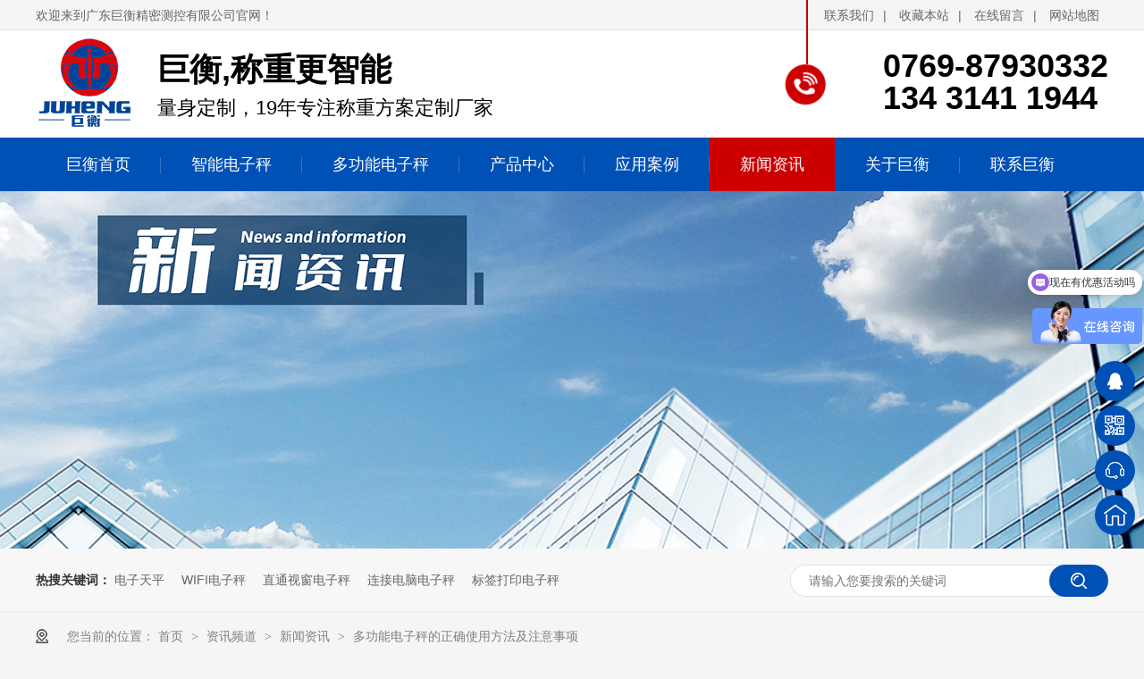

--- FILE ---
content_type: text/html
request_url: http://www.jhjmck.com/articles/dgndzc.html
body_size: 6477
content:
<!DOCTYPE html><html lang="zh"><head data-base="/">
<meta http-equiv="Cache-Control" content="no-transform">
<meta http-equiv="Cache-Control" content="no-siteapp"> 
  <meta charset="UTF-8"> 
  <meta http-equiv="X-UA-Compatible" content="IE=edge"> 
  <meta name="renderer" content="webkit"> 
  <meta http-equiv="pragma" content="no-cache">
 <meta http-equiv="cache-control" content="no-cache,must-revalidate">
 <meta http-equiv="expires" content="Wed, 26 Feb 1997 08:21:57 GMT">
 <meta http-equiv="expires" content="0">
 <meta name="applicable-device" content="pc">
<title>多功能电子秤的正确使用方法及注意事项</title>
<meta name="keywords" content="电子秤,电子秤多功能,智能电子秤,计数电子秤,标签打印电子秤">
<meta name="description" content="电子秤生产厂家,巨衡精密电子秤,桌秤,台秤,电子秤,电子地磅,计数秤,计重秤,天平,地上衡,检重秤,平台秤,衡器,非标定制品的研发"><meta name="mobile-agent" content="format=html5;url=http://www.jhjmck.com/mobile/articles/dgndzc.html"><meta name="mobile-agent" content="format=xhtml;url=http://www.jhjmck.com/mobile/articles/dgndzc.html">
<link rel="alternate" media="only screen and (max-width:640px)" href="http://www.jhjmck.com/mobile/articles/dgndzc.html">
<script src="http://www.jhjmck.com/js/uaredirect.js" type="text/javascript"></script>
<script type="text/javascript">uaredirect("http://www.jhjmck.com/mobile/articles/dgndzc.html");</script>
<link rel="canonical" href="http://www.jhjmck.com/articles/dgndzc.html"> 
  <link href="http://www.jhjmck.com/css/reset.css?1593587559590" rel="stylesheet"> 
  <script src="http://www.jhjmck.com/js/nsw.pc.min.js"></script> 
  <link href="http://www.jhjmck.com/605d8eace4b00f69d2a6d9a8.css" rel="stylesheet">
  <script>
var _hmt = _hmt || [];
(function() {
  var hm = document.createElement("script");
  hm.src="https://hm.baidu.com/hm.js?064de66bea2599efdeeda8b1fc7bd408";
  var s = document.getElementsByTagName("script")[0]; 
  s.parentNode.insertBefore(hm, s);
})();
</script>
 </head> 
 <body class="body-color-p102"> 
  <div class="g_top f_fw"> 
 <div class="header f_pr"> 
  <div class="telico"> 
   <img alt="巨衡" src="http://www.jhjmck.com/images/ttel.png" title="巨衡"> 
  </div> 
  <div class="m_top f_cb"> 
   <div class="top_t"> 
    <p> <a href="http://www.jhjmck.com/helps/lxjh.html" target="_blank">联系我们</a>| <a href="javascript:addBookmark(this);" rel="sidebar" title="收藏本站">收藏本站</a>| <a href="http://www.jhjmck.com/Tools/leaveword.html" target="_blank" title="在线留言">在线留言</a>| <a href="http://www.jhjmck.com/sitemap.html" target="_blank" title="网站地图">网站地图</a> </p> 欢迎来到广东巨衡精密测控有限公司官网！ 
   </div> 
    
   <div class="top_c"> 
    <h1 class="wow fadeInLeft animated tlogo"><a href="http://www.jhjmck.com/" title="电子秤,电子秤多功能,智能电子秤,计数电子秤,标签打印电子秤"><img alt="广东巨衡精密测控有限公司" src="http://www.jhjmck.com/resource/images/efc168a9a60e476189498a360ade94f3_2.jpg" title="广东巨衡精密测控有限公司"></a></h1> 
    <h2 class="wow fadeInLeft animated"> 巨衡,称重更智能<em>量身定制，19年专注称重方案定制厂家</em> </h2> 
    <p class="wow fadeInRight animated">0769-87930332<br>134 3141 1944</p> 
   </div> 
  </div> 
  <div class="g_nav menu"> 
   <ul> 
     
     <li> <a href="http://www.jhjmck.com/" title="巨衡首页"><b> 巨衡首页</b> </a> </li> 
     
     <li> <a href="http://www.jhjmck.com/product_zndzc.html" title="智能电子秤"><b> 智能电子秤</b> </a> </li> 
     
     <li> <a href="http://www.jhjmck.com/product_dgndzc.html" title="多功能电子秤"><b> 多功能电子秤</b> </a> </li> 
     
     <li> <a href="http://www.jhjmck.com/product_dgndzc.html" title="产品中心"><b> 产品中心</b> </a> </li> 
     
     <li> <a href="http://www.jhjmck.com/article_yyal.html" title="应用案例"><b> 应用案例</b> </a> </li> 
     
     <li> <a href="http://www.jhjmck.com/article_xwzx.html" title="新闻资讯"><b> 新闻资讯</b> </a> </li> 
     
     <li> <a href="http://www.jhjmck.com/helps/gyjh.html" title="关于巨衡"><b> 关于巨衡</b> </a> </li> 
     
     <li> <a href="http://www.jhjmck.com/helps/lxjh.html" title="联系巨衡"><b> 联系巨衡</b> </a> </li> 
     
   </ul> 
  </div> 
   
 </div> 
</div> 
  <div> 
 <div class="ty-banner-1"> 
   
   <a href="http://www.jhjmck.com/product_index.html" title="关注巨衡，第一时间了解衡器多方位资讯"> <img alt="关注巨衡，第一时间了解衡器多方位资讯" src="http://www.jhjmck.com/resource/images/e1cb46b9b80c43ef9732c01079f95bb3_16.jpg" title="关注巨衡，第一时间了解衡器多方位资讯"> </a> 
    
   
   
   
 </div> 
</div> 
  <div class="p102-search-1"> 
 <div class="blk-main"> 
  <p> <b>热搜关键词：</b> 
    
    <a href="http://www.jhjmck.com/product_dztp.html" onclick="searchLink(this);" title="电子天平">电子天平</a> 
    
    
    <a href="http://www.jhjmck.com/product_wifidz.html" onclick="searchLink(this);" title="WIFI电子秤">WIFI电子秤</a> 
    
    
    <a href="http://www.jhjmck.com/product_ljdndz.html" onclick="searchLink(this);" title="直通视窗电子秤">直通视窗电子秤</a> 
    
    
    <a href="http://www.jhjmck.com/product_ljdndz.html" onclick="searchLink(this);" title="连接电脑电子秤">连接电脑电子秤</a> 
    
    
    <a href="http://www.jhjmck.com/product_bqdydz.html" onclick="searchLink(this);" title="标签打印电子秤">标签打印电子秤</a> 
   </p> 
  <div class="p102-search-1-inp"> 
   <input class="p102-search-1-inp1" id="key" placeholder="请输入您要搜索的关键词" type="text"> 
   <input class="p102-search-1-inp2" onclick="searchInfo();" type="button"> 
  </div> 
  <div class="clear"></div> 
 </div> 
</div> 
 
 
  <div class="blk-main"> 
   <div class="plc content"> 
 <div class="p102-curmbs-1" navcrumbs=""> 
  <b>您当前的位置：</b> 
  <a href="http://www.jhjmck.com/" title="首页"> 首页 </a> 
  <span> &gt; </span> 
   
   <i class=""> <a href="http://www.jhjmck.com/article_index.html" title="资讯频道"> 资讯频道 </a> <span> &gt; </span> </i> 
   
   <i class=""> <a href="http://www.jhjmck.com/article_xwzx.html" title="新闻资讯"> 新闻资讯 </a> <span> &gt; </span> </i> 
   
   <i class="p12-curblock"> <a href="http://www.jhjmck.com/article_jhdt.html" title="巨衡动态"> 巨衡动态 </a> <span> &gt; </span> </i> 
   
   <i class=""> <a href="http://www.jhjmck.com/articles/dgndzc.html" title="多功能电子秤的正确使用方法及注意事项"> 多功能电子秤的正确使用方法及注意事项 </a>  </i> 
   
 </div> 
</div> 
 
   <div class="p102-info-blk fl"> 
    <div class="p102-info-blk-con"> 
 <div class="p102-info-blk-title" id="h1_rep_title">
   多功能电子秤的正确使用方法及注意事项 
 </div> 
 <div class="p102-info-blk-bool"> 
  <span>来源：巨衡精密电子秤</span> 
  <i>|</i> 
  <span>发布日期：2022-07-28</span> 
 </div> 
 <div class="p102-info-content endit-content">
   <span style="white-space:normal;">广东巨衡精密测控有限公司专注衡器标准产品常见问题解决：</span><br style="white-space:normal;">
<span style="white-space:normal;">1-出现“请上传报表至……”解决方法：进入后台→选择“设臵”→选择“系统参数设臵”→选择“设为单机”→选择“是”</span><br style="white-space:normal;">
<span style="white-space:normal;">2-每称完一件物品就打印一部分小票解决方法：进入后台→选择“设臵”→选择“系统参数设臵”→选择“事前列印”→选择“否”</span><br style="white-space:normal;">
<p>
    <span style="white-space:normal;">3-按【开箱】键无法打开钱箱解决方法：进入后台→选择“设臵”→选择“系统参数设臵”→选择“非交易打开抽屉”</span>
</p>
<p>
    4-出现“单笔金额超界”解决方法：查看物品是否放在秤上面，如果是，则查看是否无意中按到了【归零】键导致重量为零。将物品移出秤上，按两次【清除键】，再按【归零】键、
</p>
<p class="img-block">
    <img align="center" alt="jishu_02" src="http://www.jhjmck.com/resource/images/ee3bdb4dad7c4601ad74d4faa6118fb4_2.jpg" title="jishu_02">
</p>
<p>
    <span style="white-space:normal;">广东巨衡精密测控有限公司专注衡器标准产品的正确使用方法：</span>
</p>
1-请将电子秤置于稳固平坦之桌面或地面使用，不要放在震动不稳的桌面或台架上。<br> 2-电源开关位置电子秤的右下方的底部。当电源开启时，请勿将物品置放在秤盘上，使用前先热机2分钟以上(热机时间越长精度越高)。如果刚开机重量不是零的话，稍等一会，或者重新开机置零。
<br> 3-电子秤上的“置零”就是称过一种物品后，下一次又称不同的物品，将置零，电子秤将重新计量，计价。
<br> 4-去皮[扣重]是电子秤的基本功能,它的准确用处是把秤台上的帮助秤重的容器，比如说小盆，等辅助的物品，将帮助称重的辅助性的容器放在秤上，之后按“去皮”键，重量值置换成电子秤的零，,随后放上的物品重量显示为净重值。
<br>
<p>
    5-电子秤是公斤秤，1公斤=1000克=1千克=2斤。50g=1两。
</p>
<p class="img-block">
    <img align="center" alt="dianshu_04" src="http://www.jhjmck.com/resource/images/ee3bdb4dad7c4601ad74d4faa6118fb4_4.jpg" title="dianshu_04">
</p>
广东巨衡精密测控有限公司专注衡器标准产品使用注意事项：<br> 1-严禁雨淋或用水冲洗，若不慎沾水则用干布擦拭干净，当机器功能不正常时要尽速送修
<br> 2-严禁敲打撞击及重压
<br> 3-勿置放在高温及潮湿环境场所(专用防水防腐秤除外)
<br> 4-电子秤若长期不用时须将机器擦拭干净，放入干燥剂用塑料袋包好，有使用干电池应出。否则电池生锈，会腐蚀电子秤。
<br>
<br>
<br>
<br> 
 </div> 
 <div class="p102-info-key"> 
  <p>【本文标签】 
    
     
     <span><a href="http://www.jhjmck.com/product_dzc.html" title="电子秤"> 电子秤 </a></span> 
     
     <span><a href="http://www.jhjmck.com/search.php?key=电子秤多功能" title="电子秤多功能"> 电子秤多功能 </a></span> 
     
     <span><a href="http://www.jhjmck.com/product_zndzc.html" title="智能电子秤"> 智能电子秤 </a></span> 
     
     <span><a href="http://www.jhjmck.com/product_jzjsdz.html" title="计数电子秤"> 计数电子秤 </a></span> 
     
     <span><a href="http://www.jhjmck.com/product_bqdydz.html" title="标签打印电子秤"> 标签打印电子秤 </a></span> 
     
   </p> 
  <p>【责任编辑】<span>巨衡精密电子秤</span></p> 
 </div> 
</div> 
<div class="p102-info-blk-paging"> 
 <dl class="clearafter"> 
  <dd class="items-prev fl"> 
   <span>上一篇：</span> 
   <a href="http://www.jhjmck.com/articles/gyczjs.html" title="工业称重计数 acs-30电子秤的妙用"> 工业称重计数 acs-30电子秤的妙用 </a> 
  </dd> 
  <dd class="items-next fr"> 
   <span>下一篇：</span> 
   <a href="http://www.jhjmck.com/articles/gdjhjm.html" title="广东巨衡精密测控有限公司如何选择地磅生产商?"> 广东巨衡精密测控有限公司如何选择地磅生产商? </a> 
  </dd> 
 </dl> 
</div> 
 
   </div> 
   <div class="p102-info-fdh-2 fr"> 
    <div class="p102-pro-related"> 
 <h2 class="p102-pro-related-title"><span>推荐产品</span><a href="http://www.jhjmck.com/product_index.html" title="产品中心">+</a></h2> 
 <div class="p102-pro-related-list"> 
   
   <dl> 
    <dt> 
     <a href="http://www.jhjmck.com/products/ysgtdz.html" target="_blank" title="运输滚筒电子秤"><img alt="运输滚筒电子秤" src="http://www.jhjmck.com/resource/images/256366e03dd74f41b170c7f1d40af56c_34.jpg" title="运输滚筒电子秤"><em><i></i></em></a> 
    </dt> 
    <dd> 
     <h4><a href="http://www.jhjmck.com/products/ysgtdz.html" target="_blank" title="运输滚筒电子秤">运输滚筒电子秤</a></h4> 
    </dd> 
   </dl> 
   
   <dl> 
    <dt> 
     <a href="http://www.jhjmck.com/products/sdyycc.html" target="_blank" title="手动液压叉车秤、地牛磅"><img alt="手动液压叉车秤、地牛磅" src="http://www.jhjmck.com/resource/images/256366e03dd74f41b170c7f1d40af56c_20.jpg" title="手动液压叉车秤、地牛磅"><em><i></i></em></a> 
    </dt> 
    <dd> 
     <h4><a href="http://www.jhjmck.com/products/sdyycc.html" target="_blank" title="手动液压叉车秤、地牛磅">手动液压叉车秤、地牛磅</a></h4> 
    </dd> 
   </dl> 
   
   <dl> 
    <dt> 
     <a href="http://www.jhjmck.com/products/dydzc.html" target="_blank" title="打印电子秤"><img alt="打印电子秤" src="http://www.jhjmck.com/resource/images/82dd1cd0eab64b78a65ee0580a76f385_196.png" title="打印电子秤"><em><i></i></em></a> 
    </dt> 
    <dd> 
     <h4><a href="http://www.jhjmck.com/products/dydzc.html" target="_blank" title="打印电子秤">打印电子秤</a></h4> 
    </dd> 
   </dl> 
   
 </div> 
</div> 
 
    <div class="p102-info-label"> 
 <h2 class="p102-pro-related-title"><span>热门搜索</span><a href="http://www.jhjmck.com/article_jhdt.html" title="巨衡动态">+</a></h2> 
 <div class="p102-info-label-list clearafter"> 
   
   <a href="http://www.jhjmck.com/product_dztp.html" title="电子天平">电子天平 </a> 
   
   <a href="http://www.jhjmck.com/product_wifidz.html" title="WIFI电子秤">WIFI电子秤 </a> 
   
   <a href="http://www.jhjmck.com/product_ljdndz.html" title="直通视窗电子秤">直通视窗电子秤 </a> 
   
   <a href="http://www.jhjmck.com/product_ljdndz.html" title="连接电脑电子秤">连接电脑电子秤 </a> 
   
   <a href="http://www.jhjmck.com/product_bqdydz.html" title="标签打印电子秤">标签打印电子秤 </a> 
   
 </div> 
</div> 
 
<div class="p102-info-label-more"> 
 <a href="http://www.jhjmck.com/article_jhdt.html" title="返回列表">返回列表</a> 
</div> 
 
   </div> 
   <div class="clear"></div> 
   <div class="p102-info-related"> 
 <h3 class="p102-info-1-title">相关推荐</h3> 
 <div class="p102-info-related-list"> 
   
   <dl> 
    <dt> 
     <a href="http://www.jhjmck.com/articles/dzdbdw.html" target="_blank" title="电子地磅的维修方法有哪些"><img alt="电子地磅的维修方法有哪些" src="http://www.jhjmck.com/resource/images/4fcfa4fc024841308cf0c958bbb15341_3.jpg" title="电子地磅的维修方法有哪些"></a> 
    </dt> 
    <dd> 
     <h4><a href="http://www.jhjmck.com/articles/dzdbdw.html" target="_blank" title="电子地磅的维修方法有哪些">电子地磅的维修方法有哪些</a></h4> 
     <p> 先检查电子地磅是否置于水平面以及四只秤脚是否调平，重新调整电子地磅及秤... <a href="http://www.jhjmck.com/articles/dzdbdw.html" target="_blank" title="电子地磅的维修方法有哪些">【详情+】</a> </p> 
    </dd> 
   </dl> 
   
   <dl> 
    <dt> 
     <a href="http://www.jhjmck.com/articles/bgjrmd.html" target="_blank" title="不干胶热敏打印检重报警灯电子秤"><img alt="不干胶热敏打印检重报警灯电子秤" src="http://www.jhjmck.com/resource/images/dd7f83f934654cc18b342cc8f8c06d3e_6.jpg" title="不干胶热敏打印检重报警灯电子秤"></a> 
    </dt> 
    <dd> 
     <h4><a href="http://www.jhjmck.com/articles/bgjrmd.html" target="_blank" title="不干胶热敏打印检重报警灯电子秤">不干胶热敏打印检重报警灯电子秤</a></h4> 
     <p> 不干胶条码打印上下限警示电子秤：具有重量警示功能，可设定上限，标准，下... <a href="http://www.jhjmck.com/articles/bgjrmd.html" target="_blank" title="不干胶热敏打印检重报警灯电子秤">【详情+】</a> </p> 
    </dd> 
   </dl> 
   
  <div class="clear"></div> 
 </div> 
</div> 
 
   <div class="p102-info-latest"> 
 <h3 class="p102-info-1-title">最新资讯</h3> 
 <ul class="clearafter"> 
   
   <li> 
     
     <h4><a href="http://www.jhjmck.com/articles/dzczmx.html" target="_blank" title="电子秤怎么校准？电子秤校正方法">电子秤怎么校准？电子秤校正方法</a><em>2023.07.21</em></h4> 
     
     <h4><a href="http://www.jhjmck.com/articles/jhdzcs6979.html" target="_blank" title="巨衡电子秤说明书（部分仪表）">巨衡电子秤说明书（部分仪表）</a><em>2023.07.21</em></h4> 
     
     <h4><a href="http://www.jhjmck.com/articles/zmpddz.html" target="_blank" title="怎么判断电子秤准不准？">怎么判断电子秤准不准？</a><em>2023.07.12</em></h4> 
     
     <h4><a href="http://www.jhjmck.com/articles/dzdbdw.html" target="_blank" title="电子地磅的维修方法有哪些">电子地磅的维修方法有哪些</a><em>2022.10.22</em></h4> 
     </li> 
   
   <li class="last"> 
     
     <h4><a href="http://www.jhjmck.com/articles/bgjrmd.html" target="_blank" title="不干胶热敏打印检重报警灯电子秤">不干胶热敏打印检重报警灯电子秤</a><em>2022.10.20</em></h4> 
     
     <h4><a href="http://www.jhjmck.com/articles/dzdbcc.html" target="_blank" title="电子地磅秤厂家的精度解析">电子地磅秤厂家的精度解析</a><em>2022.10.20</em></h4> 
     
     <h4><a href="http://www.jhjmck.com/articles/zndzcc.html" target="_blank" title="智能电子秤出现故障怎么办?巨衡小编为您揭秘">智能电子秤出现故障怎么办?巨衡小编为您揭秘</a><em>2022.10.10</em></h4> 
     
     <h4><a href="http://www.jhjmck.com/articles/rhpdcz.html" target="_blank" title="如何判断称重传感器的好坏?巨衡小编告诉您">如何判断称重传感器的好坏?巨衡小编告诉您</a><em>2022.10.09</em></h4> 
     </li> 
   
 </ul> 
</div> 
 
  </div> 
  <div> 
 <div class="g_ft"> 
  <div class="foot content"> 
   <div class="ft-con"> 
    <div class="ftlogo"> 
     <h2><a href="http://www.jhjmck.com/" target="_blank"><img src="http://www.jhjmck.com/images/flogo.jpg" title="巨衡精密"></a></h2> 
     <h4> <span>广东巨衡精密测控有限公司</span> <em class="first">备案号：<a href="https://beian.miit.gov.cn/#/Integrated/index" rel="nofollow" target="_blank">粤ICP备19002681号</a></em> <em>巨衡精密</em> <em>版权所有</em> </h4> 
    </div> 
    <ul class="clearfix"> 
     <li><em>地址：广东省东莞市塘厦镇塘厦大道北498号　　热线：0769-87930332 </em></li> 
     <li><em>手机：134 3141 1944</em><em style="margin-left: 94px;">企业邮箱：jhjmck@163.com</em></li> 
     <li><em>技术支持：<a href="https://www.nsw88.com/" target="_blank" title="牛商股份">牛商股份（股票代码：830770）</a></em><em style="margin-left: 7px;">百度统计</em></li> 
    </ul> 
    <b>134 3141 1944</b> 
   </div> 
   <div class="ft-nav"> 
    <div class="nav1"> 
     <h4> <i>Product</i> <em>产品中心</em> </h4> 
     <ul class="clearfix"> 
       
       <li> <a href="http://www.jhjmck.com/product_dgndzc.html" title="工业电子秤">工业电子秤</a> </li> 
       
       <li> <a href="http://www.jhjmck.com/product_pddzc.html" title="皮带电子秤">皮带电子秤</a> </li> 
       
       <li> <a href="http://www.jhjmck.com/product_dztp.html" title="高精度电子天平">高精度电子天平</a> </li> 
       
       <li> <a href="http://www.jhjmck.com/product_dbc.html" title="地磅秤/汽车衡/叉车秤">地磅秤/汽车衡/叉车秤</a> </li> 
       
       <li> <a href="http://www.jhjmck.com/product_dzczbp.html" title="电子秤周边配件">电子秤周边配件</a> </li> 
       
       <li> <a href="http://www.jhjmck.com/product_zndzc.html" title="智能电子秤">智能电子秤</a> </li> 
       
     </ul> 
    </div> 
    <div class="nav1"> 
     <h4> <i>Navigation</i> <em>网站导航</em> </h4> 
     <ul class="clearfix"> 
       
       <li> <a href="http://www.jhjmck.com/" title="网站首页">网站首页</a> </li> 
       
       <li> <a href="http://www.jhjmck.com/article_yyal.html" title="应用案例">应用案例</a> </li> 
       
       <li> <a href="http://www.jhjmck.com/article_xwzx.html" title="新闻资讯">新闻资讯</a> </li> 
       
       <li> <a href="http://www.jhjmck.com/helps/gyjh.html" title="关于巨衡">关于巨衡</a> </li> 
       
       <li> <a href="http://www.jhjmck.com/helps/lxjh.html" title="联系巨衡">联系巨衡</a> </li> 
       
       <li> <a href="http://www.jhjmck.com/sitemap.html" target="_blank" title="网站地图">网站地图</a> </li> 
       
     </ul> 
    </div> 
   </div> 
   <div class="ft-code"> 
    <span><i><img alt="巨衡精密" src="http://www.jhjmck.com/resource/images/1a41394b428d48028bf8564f14875bad_2.jpg" title="巨衡精密"></i><em>扫描关注我们</em></span> 
    <span><i><img alt="巨衡精密" src="http://www.jhjmck.com/resource/images/17c2884ca23d42b68960c39920907976_2.png" title="巨衡精密"></i><em>扫描查看手机网站</em></span> 
   </div> 
  </div> 
 </div> 
  
</div> 
  <div class="client-2"> 
 <ul id="client-2"> 
  <li class="my-kefu-qq"> 
   <div class="cont" style="display:none"> 
    <a class="online-contact-btn" href="http://wpa.qq.com/msgrd?v=3&amp;uin=879303322&amp;site=qq&amp;menu=yes" qq="" target="_blank"> QQ咨询</a> 
   </div> </li> 
  <li class="my-kefu-weixin"> 
   <div class="cont" style="display:none"> 
    <img alt="巨衡精密" src="http://www.jhjmck.com/resource/images/1a41394b428d48028bf8564f14875bad_2.jpg" title="巨衡精密"> 
    <span>巨衡精密</span> 
   </div> </li> 
  <li class="my-kefu-tel"> 
   <div class="cont" phone400="" style="display:none">
     0769-87930332 
   </div> </li> 
  <li class="my-kefu-shouye"> <a href="http://www.jhjmck.com/" title="返回首页"></a> </li> 
  <li class="my-kefu-ftop"> <a href="javascript:;"></a> </li> 
 </ul> 
  
  
</div> 
  <script src="http://www.jhjmck.com/js/public.js"></script> 
  <script src="http://www.jhjmck.com/605d8eace4b00f69d2a6d9a8.js" type="text/javascript"></script>
 
<script>  var sysBasePath = null ;var projPageData = {};</script><script>(function(){var bp = document.createElement('script');
var curProtocol = window.location.protocol.split(':')[0];
if (curProtocol === 'https')
{ bp.src='https://zz.bdstatic.com/linksubmit/push.js'; }
else
{ bp.src='http://push.zhanzhang.baidu.com/push.js'; }
var s = document.getElementsByTagName("script")[0];
s.parentNode.insertBefore(bp, s);
})();</script><script src="http://www.jhjmck.com/js/ab77b6ea7f3fbf79.js" type="text/javascript"></script>
<script type="application/ld+json">
{"@content":"https://ziyuan.baidu.com/contexts/cambrian.jsonld","@id":"http://www.jhjmck.com/articles/dgndzc.html","appid":"","title":"多功能电子秤的正确使用方法及注意事项","images":[],"description":"","pubDate":"2022-07-28T16:01:33","upDate":"2025-02-19T10:51:24","lrDate":"2022-07-28T16:10"}
</script></body></html>

--- FILE ---
content_type: text/css
request_url: http://www.jhjmck.com/css/reset.css?1593587559590
body_size: 2728
content:
/*共用css，模板里只能模板设计小组人员才能修改*/
/*模板设计小组人员修改以后注意本地备份一下*/
/*最新更新人员：胡平2017-3-13*/   
/* 清除内外边距 */
@charset "utf-8";
body, h1, h2, h3, h4, h5, h6, hr, p, blockquote, /* structural elements 结构元素 */
dl, dt, dd, ul, ol, li, /* list elements 列表元素 */
pre, /* text formatting elements 文本格式元素 */
fieldset, legend, button, input, textarea, /* form elements 表单元素 */
th, td { /* table elements 表格元素 */
    margin: 0;
    padding: 0;
}
input,textarea {border: none; box-shadow: none; outline: none;}
/* 设置默认字体 */
body,button, input, select, textarea {font: 14px "Microsoft YaHei","微软雅黑","Helvetica Neue",Helvetica,"PingFang SC","Hiragino Sans GB",Arial,sans-serif; color: #666;}
h1 {font-size: 18px;}
h2 {font-size: 16px;}
h3 {font-size: 14px;}
h4, h5, h6 {font-size: 100%;}
* h1,* h2,* h3,* h4,* h5,* h6{margin: 0px;}
/* 重置列表元素 */
ul, ol ,li{list-style: none;}
/* 重置文本格式元素 */
a {text-decoration: none; color: #666; word-wrap:break-word;outline:none;}/*英文换行*/
a:hover {text-decoration: none; color:#0051b6;}
/* 重置表单元素 */
legend {color: #000;} /* for ie6 */
fieldset, img {border: none;} /* img 搭车：让链接里的 img 无边框 */
button, input, select, textarea {
    font-size: 100%; /* 使表单元素在 ie 下能继承字体大小 */
}

/* 重置表格元素 */
table {
    border-collapse: collapse;
    border-spacing: 0;
}

/* 让非ie浏览器默认也显示垂直滚动条，防止因滚动条引起的闪烁 */
html {overflow-y: scroll;}
/*手机预览居中*/
body{
    min-width: 1200px;
    width: 100%;
    overflow: hidden;
}

/*设置浮动*/
.fl {float: left;}
.fr {float: right;}
.pr{position: relative;}
.pa{position: absolute;}


/*清除浮动*/
.clear{clear: both;height: 0;}
.blk-main .clearlist,.blk-main .listclear{ clear:both;height:0;padding:0;margin:0;border:0;width:100% ;float:none;}
.b-main .clearlist,.b-main .listclear{ clear:both;height:0;padding:0;margin:0;border:0;width:100% ;float:none;}
.clearafter:after { content:"."; display:block; height:0; visibility:hidden; clear:both; }


/*全局背景色1*/
.body-color{background: #ffffff;}
.bark-body-color{background:#181818;}
.body-color-p102{background: #f5f5f5;}

.blk{margin-bottom: 25px;}
.blk-50{margin-bottom: 50px;}
/*Main模板*/
.blk-main{width:1200px; margin: 0 auto;}
.blk-max-main{width:1220px; margin: 0 auto;}
/*小模块*/
.blk-xs{width:240px;}
.blk-min{width: 320px;}
/*中模块*/
.blk-sm{width:930px;}
.blk-max{width: 810px;}
/*小版块*/
.blk{margin-bottom:30px;}

/*首页板块全局补白*/
.p{padding: 30px 0;}
/*首页板块全局变量*/
.b{clear: both;}
/*内页板块全局变量*/
.blk{margin-bottom:  20px;}
.blk101{margin-bottom:  35px;}


/*数据更新中的样式*/
.nodata {background:url("../images/nodata.png") no-repeat 58px 20px #fff;margin: 10px 0;padding:80px 0 80px 220px;border:1px solid #eee;text-transform: capitalize;}


/*详情内容*/
.endit-content{ line-height:28px;}
.endit-content p{margin:15px 0;}
.endit-content img{max-width:100%;}
.endit101-content{ line-height:28px;}
.endit101-content p{margin: 0 0 20px;}
.endit101-content img{max-width:100%;}
/*百度地图图片*/
.endit-content #map img,.endit-content #dituContent img,.endit-content #platform img{max-width: inherit;}
.endit-content em,.endit-content i{font-style: italic;}
.endit-content .img-p{text-indent: 0px; padding-top: 14px; margin: 0px; text-align: center;}
.endit-content .img-container{}
.endit-content .img-block {text-indent: 0px;padding-top: 14px;margin: 0px;text-align: center;}
.endit101-content .img-block {text-indent: 0px;padding-top: 10px;margin: 0 0 20px;text-align: center;}
/*详情关键字飘红加粗*/
.endit-content a{color:#f00; font-weight: bold;}
.endit101-content a{color:#f00; font-weight: bold;}
/*详情内容关键字加VI色*/
/*.endit-content a{color:#0051b6; font-weight: bold;}*/

/*表单弹框*/
.nsw-modal {
    width: 100%;
    height: 100%;
    background: rgba(225, 225, 225, 0.5);
    position: fixed;
    top: 0;
    left: 0;
    z-index: 99999; 
}
.modal-dialog {
    position: fixed;
    color:#000000;
    top: 150px;
    width: 400px;
    border-radius: 3px;
    min-height: 155px;
    overflow: hidden;
    z-index: 99998;
    margin-left: -200px;
    left: 50%; 
}
.modal-dialog .css-icon {
    background-image: url("../images/modal-icons.png"); 
}
.modal-dialog .modal-head {
    height: 30px;
    line-height: 30px;
    padding: 0px 20px;
    background: #F6EFEF;
    font-size: 14px; 
}
.modal-dialog .modal-head .modal-logo {
    width: 15px;
    height: 15px;
    background-position: 1px 0px;
    margin: 8px 5px 0 0;
    float: left; 
}
.modal-dialog .modal-head .close {
    float: right;
    width: 15px;
    height: 15px;
    background-position: -14px 0px;
    margin-top: 8px; 
}
.modal-dialog .modal-body {
    width: 100%;
    min-height: 125px;
    background: #ffffff; 
}
.modal-dialog .modal-body .modal-body-left {
    width: 140px;
    float: left; 
}
.modal-dialog .modal-body .modal-body-left .icon {
    width: 64px;
    height: 64px;
    margin: 30px 0 0 48px; 
}
.modal-dialog .modal-body .modal-body-left .success-message {
    background-position: 0px -14px; 
}
.modal-dialog .modal-body .modal-body-left .warming-message {
    background-position: 0px -78px; 
}
.modal-dialog .modal-body .modal-body-right {
    width: 260px;
    float: right;
    padding-top: 20px; 
}
.modal-dialog .modal-body .modal-body-right .close-btn {
    color: #000;
    text-align: center;
    width: 90px;
    display: inline-block;
    height: 24px;
    line-height: 24px;
    background: #818079; 
}
.modal-dialog .modal-body .modal-body-right p {
    line-height: 30px; 
}

/*翻页*/
.p12-pagination-1-main {
    margin: 0 auto; 
    padding: 20px 0;
    height: 30px;
    text-align: center;
}

.p12-pagination-1 a,
.p12-pagination-1 span {
    vertical-align: top;
    display: inline-block;
    padding: 0 8px;
    height: 26px;
    line-height: 26px;
    border: 1px solid #e5e5e5; 
    text-align: center;
    margin: 0 2px;
    background: #fff;
}

.p12-pagination-1 span {
    border: 1px solid #fff;
}

.p12-pagination-1 .page_curr {
    background:#0051b6;
    color:#fff;
    border-color:#0051b6;
}

.p12-pagination-1 .laypage_first,
.p12-pagination-1 .laypage_last {
    display: none;
}

/*p101新翻页*/
.p101-pagination-1-main {
	margin: 0 auto;
	padding: 0 0 40px;
	height: 40px;
	text-align: center;
}

.p101-pagination-1 a,
.p101-pagination-1 span {
	vertical-align: top;
	display: inline-block;
	font-size: 18px;
	font-family: Arial;
	width: 34px;
	height: 34px;
	color: #666666;
	border-radius: 100%;
	line-height: 34px;
	border: 1px solid #dcdcdc;
	text-align: center;
	margin: 0 3px;
	background: #fff;
}
.p101-pagination-1 a.page_first,.p101-pagination-1 a.page_last{width: 70px;border-radius: 20px;font-size: 16px;}
.p101-pagination-1 a.page_pre,.p101-pagination-1 a.page_next{width: 80px;border-radius: 20px;font-size: 16px;}
.p101-pagination-1 span {
	border: 1px solid #fff;
}

.p101-pagination-1 .page_curr {
	background:#5a5a5a;
	color:#fff;
	border-color:#5a5a5a;
}

.p101-pagination-1 .laypage_first,
.p101-pagination-1 .laypage_last {
	display: none;
}

/*p102新翻页*/
.p102-pagination-1-main {
	margin: 0 auto;
	padding: 20px 0 40px;
	height: 40px;
	text-align: center;
}
.p102-pagination-1 a,
.p102-pagination-1 span {
	vertical-align: top;
	display: inline-block;
	font-size: 16px;
	font-family: Arial;
	width: 36px;
	height: 36px;
	color: #808080;
	border-radius: 5px;
	line-height: 36px;
	border: 1px solid #e5e5e5;
	text-align: center;
	margin: 0 3px;
	background: #fff;
}
.p102-pagination-1 a.page_first,.p102-pagination-1 a.page_last{width: 70px;border-radius: 5px;font-size: 14px;}
.p102-pagination-1 a.page_pre,.p102-pagination-1 a.page_next{width: 80px;border-radius: 5px;font-size: 14px;}
.p102-pagination-1 span {
	border: 1px solid #fff;
}
.p102-pagination-1 .page_curr {
	background:#0051b6;
	color:#fff;
	border-color:#0051b6;
}
.p102-pagination-1 .laypage_first,
.p102-pagination-1 .laypage_last {
	display: none;
}


--- FILE ---
content_type: text/css
request_url: http://www.jhjmck.com/605d8eace4b00f69d2a6d9a8.css
body_size: 3678
content:

	  .f_pr{position:relative;}
	.f_pa{position:absolute;}
	.header , .content , .footer { width:1200px; margin:0 auto;  }
	em{font-style:normal;}
      .g_top{ height:214px; background:url(images/topbg.jpg) repeat-x center top;}
      .g_top .telico{position: absolute;right: 315px;top:72px;animation: swing ease-in-out .3s infinite alternate;}
      .g_top .header:before{content:"";position: absolute;width:2px;height: 72px;background: #cc0001;right:336px;margin-left: -1px;top:0;}

        @keyframes swing {
            0% { transform: rotate(8deg); }
            100% { transform: rotate(-8deg); }
        }


      .g_top .m_top{height: 154px;overflow:hidden;}
      .top_t{ height:34px; line-height:34px;color:#666666;font-size: 14px;}
      .top_t p{ float:right;}
      .top_t p a{ padding: 0 10px 0 10px; display: inline-block; color:#666666;}
       .top_t p a:hover{color:#0457bf;font-weight: bold;}
      .top_c .tlogo{ float:left; padding: 3px 26px 0 0;}
      .top_c h2{ float:left; height:60px; margin:20px 0 0 0; color: #000000; font-size: 36px; font-weight: bold;}
      .top_c h2 em{ display:block; color:#000000; font-weight:normal; font-size: 22px; padding-top: 3px; }
      .top_c p{ float:right; margin:22px 0 0 0 ;font-size: 36px;color:#000;font-weight: bold;line-height: 36px; }

       .g_nav{height:60px; line-height: 60px; }
        .g_nav li{position: relative; float:left; font-size:18px; }
        .g_nav li a{ display:block;float: left; padding: 0 34px; color:#fff; line-height:60px; text-decoration: none;position: relative;}
        .g_nav li a:before{content:"";position: absolute;width:1px;height: 18px;background: rgba(255,255,255,.2); right: 0;top:22px;}
        .g_nav li a:after{content: "";position: absolute;width:0;height: 60px;background: #cc0001;transition: all 0.3s linear 0s;left:0;top:0;}
        .g_nav li a:hover,.g_nav .cur a{color: #fff;}
        .g_nav li:last-child a:before{background: none;}
        .g_nav li a:hover:after,.g_nav .cur a:after{width:100%;}
        .g_nav li b{font-weight: normal;z-index: 15;position: relative;}

    

        .ty-banner-1 {
            overflow: hidden;
            line-height: 0;
            text-align:center;
        }
        .ty-banner-1 img{
            visibility: hidden;
        }
        .ty-banner-1 img.show{
            visibility: visible;
        }
    

    .p102-search-1 {
        height: 70px;
        border-bottom: 1px solid #ededed;
        background: #f7f7f7;
    }
    
    .p102-search-1 p {
        float: left;
        width: 750px;
        height: 70px;
        line-height: 70px;
        font-size: 14px;
        color: #333333;
    }
    
    .p102-search-1 p b {
        display: inline-block;
    }
    
    .p102-search-1 p a {
        color: #666666;
        display: inline-block;
        margin-right: 15px;
    }
    .p102-search-1 p a:hover{color: #0051b6;}
    .p102-search-1-inp {
        float: right;
        width: 356px;
        height: 36px;
        background: #fff;
        margin-top: 18px;
        border-radius: 25px;
        position: relative;
    }
    
    .p102-search-1-inp:before,
    .p102-search-1-inp:after {
        content: '';
        position: absolute;
        width: 80%;
        height: 1px;
        background: #e3e3e3;
        left: 10%;
        z-index: 0;
    }
    
    .p102-search-1-inp:before {
        top: 0;
    }
    
    .p102-search-1-inp:after {
        bottom: 0;
    }
    
    .p102-search-1-inp1 {
        width: 249px;
        height: 34px;
        line-height: 34px;
        color: #999999;
        border: 1px solid #e3e3e3;
        border-right: 0;
        padding: 0 20px;
        border-top-left-radius: 25px;
        border-bottom-left-radius: 25px;
        float: left;
    }
    
    .p102-search-1-inp2 {
        width: 66px;
        height: 36px;
        border: 0;
        border-radius: 25px;
        background: url(images/p102-search-icon1.png) no-repeat center center #0051b6;
        float: right;
        position: relative;
        z-index: 2;
        cursor: pointer;
    }


		.plc{padding: 5px 0 25px;}
		.p12-curblock{
			display: none;
		}
		.p102-curmbs-1{height: 40px;line-height: 40px;font-size: 14px;color: #808080;}
		.p102-curmbs-1 b {
			font-weight: normal;
			padding-left: 35px;
			background: url(images/p102-curmbs-icon1.png) no-repeat left center;

		}
		.p102-curmbs-1 i {
			font-style: normal;
		}

		.p102-curmbs-1 span {
			font-family: 宋体;
			height: 46px;
			line-height: 46px;
			padding: 0px 5px;
		}
		.p102-curmbs-1 a{color: #808080;}
		.p102-curmbs-1 a:hover{color: #0051b6;}
	

    .p102-info-blk {
        width: 888px;
        border: 1px solid #f0f0f0;
        background: #fff;
    }
    
    .p102-info-blk-con {
        padding: 47px 40px 52px;
    }
    
    .p102-info-blk-title {
        line-height: 50px;
        font-size: 36px;
        font-weight: normal;
        color: #1a1a1a;
        margin-bottom: 15px;
    }
    
    .p102-info-blk-bool {
        height: 26px;
        line-height: 26px;
        font-size: 14px;
        color: #999999;
        padding-bottom: 7px;
        border-bottom: 1px solid #dedede;
    }
    
    .p102-info-blk-bool i {
        font-style: normal;
        margin: 0 15px;
    }
    
    .p102-info-content {
        font-size: 16px;
        line-height: 32px;
        color: #4c4c4c;
        padding: 10px 0 0;
        text-align: justify;
    }
    
    .p102-info-key {
        line-height: 28px;
        font-size: 14px;
        color: #666666;
        padding-top: 5px;
    }
    
    .p102-info-key span {
        margin-right: 10px;
    }
    
    .p102-info-blk-paging {
        border-top: 1px solid #dedede;
        height: 62px;
    }
    
    .p102-info-blk-paging dl {
        height: 62px;
        position: relative;
        padding: 0 68px;
    }
    
    .p102-info-blk-paging dl:before {
        content: '';
        position: absolute;
        width: 1px;
        background: #dedede;
        left: 50%;
        top: 0;
        bottom: 0;
        z-index: 1;
    }
    
    .p102-info-blk-paging dd {
        width: 321px;
        height: 62px;
        line-height: 62px;
        font-size: 14px;
        color: #1a1a1a;
        position: relative;
    }
    
    .p102-info-blk-paging dd span {
        float: left;
        width: 60px;
        height: 62px;
    }
    
    .p102-info-blk-paging dd a {
        float: left;
        width: 260px;
        height: 62px;
        color: #1a1a1a;
        overflow: hidden;
        text-overflow: ellipsis;
        white-space: nowrap;
    }
    
    .p102-info-blk-paging dd.items-prev:before {
        content: "";
        width: 8px;
        height: 8px;
        border: 2px solid #b3b3b3;
        border-style: solid none none solid;
        position: absolute;
        top: 50%;
        left: -30px;
        margin-top: -5px;
        -webkit-transform: rotate(-45deg);
        -moz-transform: rotate(-45deg);
        -ms-transform: rotate(-45deg);
        -o-transform: rotate(-45deg);
        transform: rotate(-45deg);
        z-index: 1;
    }
    
    .p102-info-blk-paging dd.items-next {
        padding-left: 110px;
    }
    
    .p102-info-blk-paging dd.items-next:after {
        content: "";
        width: 8px;
        height: 8px;
        border: 2px solid #b3b3b3;
        border-style: solid solid none none;
        position: absolute;
        top: 50%;
        right: -30px;
        margin-top: -5px;
        -webkit-transform: rotate(45deg);
        -moz-transform: rotate(45deg);
        -ms-transform: rotate(45deg);
        -o-transform: rotate(45deg);
        transform: rotate(45deg);
        z-index: 1;
    }
    
    .p102-info-blk-paging dd:hover a {
        color: #0051b6;
    }


    .p102-info-fdh-2 {
        width: 300px;
    }
    
    .p102-pro-related {
        padding: 30px 19px;
        background: #fff;
        border: 1px solid #f0f0f0;
        margin-bottom: 10px;
    }
    
    .p102-pro-related-title {
        font-weight: normal;
        padding: 0 70px 10px 0;
        position: relative;
    }
    
    .p102-pro-related-title span {
        display: block;
        height: 40px;
        line-height: 40px;
        font-size: 22px;
        color: #333333;
    }
    
    .p102-pro-related-title:before {
        content: '';
        position: absolute;
        width: 36px;
        height: 2px;
        background: #0051b6;
        left: 0;
        bottom: 2px;
    }
    
    .p102-pro-related-title a {
        position: absolute;
        width: 23px;
        height: 23px;
        font: 22px/23px 宋体;
        color: #8f8f8f;
        text-align: center;
        border: 1px solid #d2d2d2;
        border-radius: 100%;
        right: 10px;
        top: 8px;
    }
    
    .p102-pro-related-title a:hover {
        color: #0051b6;
        border-color: #0051b6;
    }
    
    .p102-pro-related-list {
        padding-top: 28px;
    }
    
    .p102-pro-related-list dl {
        margin-bottom: 13px;
    }
    
    .p102-pro-related-list dt{border: 1px solid #ccc;}
    
    .p102-pro-related-list dt img,
    .p102-pro-related-list dt a {
        display: block;
        width: 100%;
        position: relative;
    }
    
    .p102-pro-related-list dt em {
        position: absolute;
        width: 100%;
        left: 0;
        top: 0;
        bottom: 0;
        background: rgba(0, 0, 0, 0.6);
        z-index: 0;
        display: none;
    }
    
    .p102-pro-related-list dt i {
        position: absolute;
        width: 42px;
        height: 42px;
        background: #0051b6;
        border-radius: 100%;
        left: 50%;
        margin-left: -21px;
        top: 50%;
        margin-top: -25px;
        z-index: 1;
    }
    
    .p102-pro-related-list dt i:after {
        content: "";
        width: 9px;
        height: 9px;
        border: 1px solid #fff;
        border-style: solid solid none none;
        position: absolute;
        top: 50%;
        left: 15px;
        margin-top: -5px;
        -webkit-transform: rotate(45deg);
        -moz-transform: rotate(45deg);
        -ms-transform: rotate(45deg);
        -o-transform: rotate(45deg);
        transform: rotate(45deg);
        z-index: 1;
    }
    
    .p102-pro-related-list dd {
        padding-top: 7px;
    }
    
    .p102-pro-related-list dd h4 {
        font-weight: normal;
    }
    
    .p102-pro-related-list dd h4 a {
        display: block;
        height: 30px;
        line-height: 30px;
        font-size: 16px;
        color: #4c4c4c;
        text-align: center;
        overflow: hidden;
        text-overflow: ellipsis;
        white-space: nowrap;
    }
    
    .p102-pro-related-list dl:hover dt em {
        display: block;
    }


    .p102-info-label {
        padding: 30px 10px 0 19px;
        background: #fff;
        border: 1px solid #f0f0f0;
        margin-bottom: 20px;
    }
    
    .p102-info-label-list {
        padding: 15px 0;
    }
    
    .p102-info-label-list a {
        float: left;
        padding: 0 16px;
        height: 34px;
        font-size: 14px;
        line-height: 34px;
        color: #4c4c4c;
        border: 1px solid #e6e6e6;
        margin: 0 5px 5px 0;
        border-radius: 3px;
    }
    
    .p102-info-label-list a:hover {
        color: #0051b6;
        border-color: #0051b6;
    }


    .p102-info-label-more {
        width: 140px;
        height: 50px;
        line-height: 50px;
        background: #0051b6;
    }
    
    .p102-info-label-more a {
        display: block;
        height: 50px;
        font-size: 16px;
        color: #ffffff;
        text-align: center;
    }


    .p102-info-related {
        padding: 30px 0 0;
    }
    
    .p102-info-1-title {
        height: 48px;
        line-height: 48px;
        font-weight: normal;
        font-size: 28px;
        color: #0051b6;
        padding-bottom: 10px;
        position: relative;
    }
    
    .p102-info-1-title:after {
        content: '';
        position: absolute;
        width: 30px;
        height: 2px;
        background: #0051b6;
        left: 0;
        bottom: -1px;
        z-index: 1;
    }
    
    .p102-info-related-list {
        padding: 29px 0;
        background: #fff;
        border: 1px solid #f0f0f0;
        position: relative;
    }
    
    .p102-info-related-list:after {
        content: '';
        position: absolute;
        width: 1px;
        background: #dedede;
        left: 50%;
        top: 29px;
        bottom: 29px;
        z-index: 1;
    }
    
    .p102-info-related-list dl {
        float: left;
        width: 541px;
        padding: 0 29px;
        position: relative;
    }
    
    .p102-info-related-list dt {
        width: 220px;
    }
    
    .p102-info-related-list dt a,
    .p102-info-related-list dt img {
        width: 100%;
        display: block;
    }
    
    .p102-info-related-list dd {
        position: absolute;
        padding-top: 12px;
        left: 280px;
        right: 29px;
        top: 0;
        bottom: 0;
        z-index: 1;
    }
    
    .p102-info-related-list dd h4 {
        height: 34px;
        line-height: 34px;
        font-weight: normal;
        margin-bottom: 6px;
    }
    
    .p102-info-related-list dd h4 a {
        display: inline-block;
        width: 100%;
        height: 34px;
        font-size: 20px;
        color: #333333;
        overflow: hidden;
        text-overflow: ellipsis;
        white-space: nowrap;
    }
    
    .p102-info-related-list dd p {
        font-size: 14px;
        line-height: 26px;
        color: #666666;
        text-align: justify;
    }
    
    .p102-info-related-list dd p a {
        color: #333333;
    }
    
    .p102-info-related-list dl:hover dd h4 a {
        color: #0051b6;
    }


    .p102-info-latest {
        padding: 30px 0 80px;
    }
    
    .p102-info-latest ul {
        padding: 29px 39px;
        border: 1px solid #f0f0f0;
        position: relative;
        background: #fff;
    }
    
    .p102-info-latest li {
        float: left;
        width: 530px;
    }
    
    .p102-info-latest li h4 {
        height: 36px;
        padding-left: 25px;
        position: relative;
        line-height: 36px;
        font-weight: normal;
    }
    
    .p102-info-latest li h4:before {
        content: "";
        position: absolute;
        width: 4px;
        height: 4px;
        border-radius: 100%;
        border: 2px solid #0051b6;
        left: 0;
        top: 50%;
        margin-top: -4px;
    }
    
    .p102-info-latest li h4 a {
        display: inline-block;
        max-width: 400px;
        height: 36px;
        font-size: 16px;
        color: #333333;
        overflow: hidden;
        white-space: nowrap;
        text-overflow: ellipsis;
    }
    
    .p102-info-latest li h4:hover a {
        color: #0051b6;
    }
    
    .p102-info-latest li h4:hover:before {
        border-color: #0051b6;
    }
    
    .p102-info-latest li h4:hover:after {
        background: #0051b6;
    }
    
    .p102-info-latest li h4 em {
        float: right;
        width: 90px;
        height: 36px;
        font-family: Arial;
        color: #808080;
        text-align: right;
        font-style: normal;
    }
    
    .p102-info-latest li.last {
        margin-left: 60px;
    }
    
    .p102-info-latest li.last:before {
        content: '';
        position: absolute;
        width: 1px;
        left: 50%;
        top: 22px;
        bottom: 22px;
        background: #dedede;
        z-index: 1;
    }


        .g_ft{height:516px; background:#000c22;}
        .foot{padding-top:103px;}
        .foot .ft-con{width:596px; float:left;}
        .foot .ft-con .ftlogo{height:130px; margin-bottom: 11px;}
        .foot .ft-con .ftlogo h2{float:left; width:112px; height:112px; margin-right: 12px;}
        .foot .ft-con .ftlogo h2 img{width:100%;}

        .foot .ft-con .ftlogo h4{float:left; height:124px;padding-top:20px; box-sizing: border-box;}
        .foot .ft-con .ftlogo h4 span{display: block; height:53px; line-height: 53px;font-size: 28px; color:#FFF; font-weight: normal;}
        .foot .ft-con .ftlogo h4 em{display: block;float:left; height:40px; line-height: 40px;font-size: 13px; color:rgba(255,255,255,0.6); margin-left: 29px; font-weight: normal;}
        .foot .ft-con .ftlogo h4 em a{font-size: 13px; color:rgba(255,255,255,0.6); font-weight: normal;}
        .foot .ft-con .ftlogo h4 em.first{margin-left: 0;}


        .foot .ft-con ul{margin-bottom: 83px;}
        .foot .ft-con ul li{height:28px;}
        .foot .ft-con ul li em{display: inline-block; height:32px; line-height: 32px;font-size: 14px; color:rgba(255,255,255,0.6);}
        .foot .ft-con ul li em a{font-size: 14px; color:rgba(255,255,255,0.6);}
        .foot .ft-con b{display: block; height:57px; line-height: 57px; font-size: 38px; color:#0069ec; font-weight: bold;padding-left:56px;background:url(images/fttel.jpg) no-repeat left;}
        .foot .ft-nav{width:404px; float:left; padding-top:34px;}


        .foot .ft-nav .nav1{width:200px; float:left;}
        .foot .ft-nav .nav1 h4{height: 90px;}
        .foot .ft-nav .nav1 h4 i{display: block; height:22px; line-height: 22px;font-size: 22px; color:rgba(225,225,225,0.6); font-weight: normal;font-style: normal;}
        .foot .ft-nav .nav1 h4 em{display: block; height:23px;line-height: 26px;font-size: 16px; color:rgba(255,255,255,0.6); font-weight: bold;}
        .foot .ft-nav .nav1 ul li{height:32px;line-height: 32px;}
        .foot .ft-nav .nav1 ul li a{font-size: 14px; color:rgba(255,255,255,0.6);}
        .foot .ft-nav .nav1:last-child{float:right;}

        .foot .ft-code{width:200px; height:459px; background:url(images/codebg.jpg) no-repeat;float:right; margin-top:-103px;padding-top: 120px;box-sizing: border-box;}
        .foot .ft-code span{display: block; width:100%; margin-bottom: 6px;}
        .foot .ft-code span i{display: block; width:94px;height:94px; border:7px solid #fff; line-height: 0; overflow: hidden;margin:0 auto;}
        .foot .ft-code span i img{width:100%;}
        .foot .ft-code span em{display: block; height:44px;line-height: 44px;text-align: center;font-size: 13px; color:#FFF;}
    

        .client-2 {
            width: 45px;
            position: fixed;
            right: 10px;
            top: 70%;
            z-index: 999;
            color: #fff;
        }
        
        .client-2 li a {
            text-decoration: none;
            color: #fff;
        }
        
        .client-2 li {
            margin-bottom: 5px;
            width: 45px;
            height: 45px;
            border-radius: 50%;
            cursor: pointer;
            position: relative;
        }
        
        .client-2 li.my-kefu-qq {
            background:#0051b6 url(images/cimg23.png) center no-repeat;
        }
        
        .client-2 li.my-kefu-weixin {
            background:#0051b6 url(images/cimg24.png) center no-repeat;
        }
        
        .client-2 li.my-kefu-tel {
            background:#0051b6 url(images/cimg25.png) center no-repeat;
        }
        
        .client-2 li.my-kefu-shouye {
            background:#0051b6 url(images/tohome.png) center no-repeat;
            background-size:26px;
        }
        
        .client-2 li.my-kefu-shouye a {
            width: 45px;
            height: 45px;
            display: block;
        }
        
        .client-2 li.my-kefu-ftop {
            background:#0051b6 url(images/returnTop.png) center no-repeat;
        }
        
        .client-2 li p {
            height: 20px;
            font-size: 12px;
            line-height: 20px;
            overflow: hidden;
            text-align: center;
            color: #fff;
        }
        
        .client-2 li.my-kefu-qq .cont {
            margin: 0;
            background:#0051b6 url(images/cimg23.png) 15px center no-repeat;
            border-radius: 50px;
            padding-left: 45px;
            height: 45px;
            line-height: 45px;
            color: #fff;
            font-size: 16px;
            width: 130px;
            position: absolute;
            top: 0;
            right: 0;
            z-index: 999;
        }
        
        .client-2 li.my-kefu-tel .cont {
            margin: 0;
            background:#0051b6 url(images/cimg25.png) 15px center no-repeat;
            border-radius: 50px;
            padding-left: 45px;
            height: 45px;
            line-height: 45px;
            color: #fff;
            font-size: 18px;
            width: 180px;
            position: absolute;
            top: 0;
            right: 0;
            z-index: 999;
        }
        
        .client-2 .my-kefu-ftop {
            display: none;
        }
        
        .client-2 .my-kefu-ftop .my-kefu-main {
            padding-top: 6px;
        }
        
        .client-2 li.my-kefu-weixin .cont {
            margin: 0;
            width: 115px;
            padding: 5px;
            border: solid 1px #ccc;
            position: absolute;
            left: -150px;
            top: -44px;
            background-color: #fff;
        }
        
        .client-2 li.my-kefu-weixin .cont  span {
            display: block;
            line-height: 20px;
            font-size: 12px;
            text-align: center;
            color: #1a1a1a;
        }
        
        .client-2 li.my-kefu-weixin .cont  img {
            width: 115px;
            height: 115px;
        }
        
        .client-2 li:hover .cont {
            display: block!important;
        }
    
